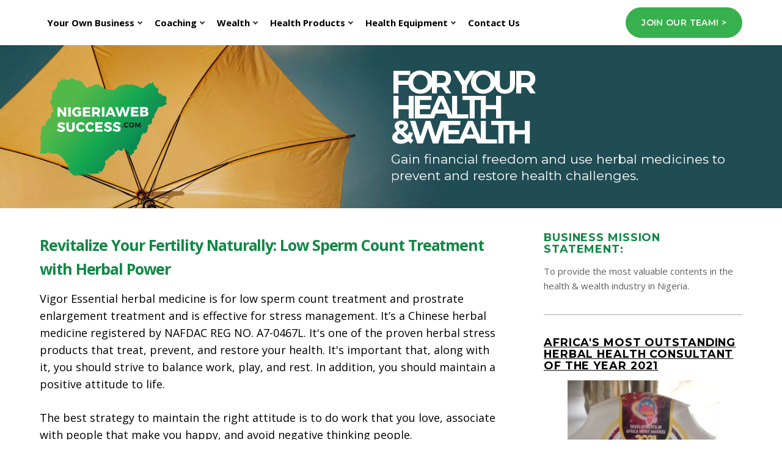

--- FILE ---
content_type: text/html; charset=UTF-8
request_url: https://www.nigeriawebsuccess.com/low-sperm-count-treatment.html
body_size: 16203
content:
<!DOCTYPE HTML>
<html>
<head><meta http-equiv="content-type" content="text/html; charset=UTF-8"><title>Low Sperm Count Treatment</title><meta name="description" content="This herbal medicine is for low sperm count treatment, prostrate enlargement treatment, and effective for stress "><meta id="viewport" name="viewport" content="width=device-width, initial-scale=1">
<link href="/A.sd,,_support-files,,_style.css+fonts,,_open-sans,,_400.css+fonts,,_open-sans,,_400-italic.css+fonts,,_open-sans,,_700-italic.css+fonts,,_open-sans,,_700.css+plugins,,_ss-ui-bootstrap,,_css,,_ss-ui-bootstrap.css,Mcc.RRclb2kWtO.css.pagespeed.cf.C1rCcSfHQq.css" rel="stylesheet" type="text/css"/>
<!-- start: tool_blocks.sbi_html_head -->
<!-- Global site tag (gtag.js) - Google Analytics -->
<script async src="https://www.googletagmanager.com/gtag/js?id=G-5JV5L68SZK"></script>
<script>window.dataLayer=window.dataLayer||[];function gtag(){dataLayer.push(arguments);}gtag('js',new Date());gtag('config','G-5JV5L68SZK');</script>
<link rel="apple-touch-icon" sizes="57x57" href="/xfavicon-57x57.png.pagespeed.ic.C1vAkJVX-v.webp"> <link rel="apple-touch-icon" sizes="60x60" href="/xfavicon-60x60.png.pagespeed.ic.ERXAP_mhHa.webp"> <link rel="apple-touch-icon" sizes="72x72" href="/xfavicon-72x72.png.pagespeed.ic.r-u56WI3dF.webp"> <link rel="apple-touch-icon" sizes="76x76" href="/xfavicon-76x76.png.pagespeed.ic.--qWfNiikn.webp"> <link rel="apple-touch-icon" sizes="114x114" href="/xfavicon-114x114.png.pagespeed.ic.2_mqPe8t4H.webp"> <link rel="apple-touch-icon" sizes="120x120" href="/xfavicon-120x120.png.pagespeed.ic.ZkxJSG4C3u.webp"> <link rel="apple-touch-icon" sizes="144x144" href="/xfavicon-144x144.png.pagespeed.ic.G513hgeFrt.webp"> <link rel="apple-touch-icon" sizes="152x152" href="/xfavicon-152x152.png.pagespeed.ic.AIweE7Eyxp.webp"> <link rel="apple-touch-icon" sizes="180x180" href="/xfavicon-180x180.png.pagespeed.ic.j4y1WnIvHp.webp"> <link rel="icon" type="image/png" href="/xfavicon-36x36.png.pagespeed.ic.hPfBh4f9iw.webp" sizes="36x36"> <link rel="icon" type="image/png" href="/xfavicon-48x48.png.pagespeed.ic.T6VIC7kVjM.webp" sizes="48x48"> <link rel="icon" type="image/png" href="/xfavicon-72x72.png.pagespeed.ic.r-u56WI3dF.webp" sizes="72x72"> <link rel="icon" type="image/png" href="/xfavicon-96x96.png.pagespeed.ic.7tcY_2Uibd.webp" sizes="96x96"> <link rel="icon" type="image/png" href="/xfavicon-144x144.png.pagespeed.ic.G513hgeFrt.webp" sizes="144x144"> <link rel="icon" type="image/png" href="/xfavicon-192x192.png.pagespeed.ic.3UD6ealTg8.webp" sizes="192x192"> <link rel="icon" type="image/png" href="/xfavicon-16x16.png.pagespeed.ic.gTIWQE0-E7.webp" sizes="16x16"> <link rel="icon" type="image/png" href="/xfavicon-32x32.png.pagespeed.ic.SiyoM-Izpy.webp" sizes="32x32"> <link rel="icon" type="image/png" href="/xfavicon-48x48.png.pagespeed.ic.T6VIC7kVjM.webp" sizes="48x48"><link rel="canonical" href="https://www.nigeriawebsuccess.com/low-sperm-count-treatment.html"/>
<link rel="alternate" type="application/rss+xml" title="RSS" href="https://www.nigeriawebsuccess.com/health-and-wealth-business.xml">
<meta property="og:title" content="Low Sperm Count Treatment"/>
<meta property="og:description" content="This herbal medicine is for low sperm count treatment, prostrate enlargement treatment, and effective for stress "/>
<meta property="og:type" content="article"/>
<meta property="og:url" content="https://www.nigeriawebsuccess.com/low-sperm-count-treatment.html"/>
<meta property="og:image" content="https://www.nigeriawebsuccess.com/images/cordy-active-new2.jpg"/>
<meta property="og:image" content="https://www.nigeriawebsuccess.com/images/kedi2-vigour-essential.jpg"/>
<!-- SD --><link rel="preconnect" href="https://fonts.gstatic.com/" crossorigin>
<script>var https_page=0</script>
<script src="//www.nigeriawebsuccess.com/sd/support-files/eucookie.js.pagespeed.jm.ksMg6Nudeq.js" async defer></script><!-- end: tool_blocks.sbi_html_head -->
<!-- start: shared_blocks.20464812#end-of-head -->
<link href="https://fonts.googleapis.com/css2?family=Montserrat:ital,wght@0,400;0,600;0,700;1,400;1,700&family=Open+Sans:ital,wght@0,400;0,700;1,400;1,700&display=swap" rel="stylesheet">
<!-- Replaced by GA Connected Service -->
<!-- end: shared_blocks.20464812#end-of-head -->
<script>var FIX=FIX||{};</script>
</head>
<body class="responsive">
<div id="PageWrapper" class="modern"><div id="HeaderWrapper">
<div id="Header">
<div class="Liner">
<div class="WebsiteName">
<a href="/"> </a>
</div><div class="Tagline">Nigeriaweb Success Information</div>
<!-- start: shared_blocks.20464800#top-of-header -->
<div class="" style="width: 100%; box-sizing: border-box">
<div class=" TopNav" style="box-sizing: border-box"><!-- start: tool_blocks.navbar.horizontal.left --><div class="ResponsiveNavWrapper">
<div class="ResponsiveNavButton"><span>Menu</span></div><div class="HorizontalNavBarLeft HorizontalNavBar HorizontalNavBarCSS ResponsiveNav"><ul class="root"><li class="li1 submenu"><span class="navheader">Your Own Business</span><ul><li class="li2"><a href="/how-to-start-your-own-business.html">How to Start Your Own Business Successfully</a></li><li class="li2"><a href="/best-business-in-nigeria.html">Network Marketing Business Opportunity Offer</a></li><li class="li2"><a href="/network-marketing-success.html">Interviews of Successful Network Marketers</a></li><li class="li2"><a href="/kedi-health-care-international.html">Incentives For Network Marketers</a></li><li class="li2"><a href="/leadership-training-in-network-marketing.html">Network Marketing Training Events</a></li></ul></li><li class="li1 submenu"><span class="navheader">Coaching</span><ul><li class="li2"><a href="/begin-a-personal-development-plan.html">Personal Development Plan</a></li><li class="li2"><a href="/health-and-wealth-coach.html">Health and Wealth Coaching Services</a></li><li class="li2"><a href="/self-employment.html">Self Employment Information</a></li><li class="li2"><a href="/website-ideas-to-make-money.html">Website Ideas to Make Money</a></li><li class="li2"><a href="/a-better-life-experience.html">A Better Life Experience: Myself As A Case Study</a></li></ul></li><li class="li1 submenu"><span class="navheader">Wealth</span><ul><li class="li2"><a href="/extra-income.html">How to Make Extra Income in Nigeria</a></li><li class="li2"><a href="/book-review-of-rich-dad.html">Success Books Review</a></li><li class="li2"><a href="/best-internet-marketing-training-program.html">Practical 30 Hours Internet Marketing Training</a></li><li class="li2"><a href="/how-to-succeed-in-online-business.html">How to Succeed in Online Business</a></li><li class="li2"><a href="/nigeria-marketing.html">Offline Marketing Strategies</a></li><li class="li2"><a href="/social-media-marketing.html">Social Media Marketing Strategies</a></li><li class="li2"><a href="/school-of-real-estate.html">Real Estate Training</a></li><li class="li2"><a href="/fund-house.html">Cooperative Society</a></li></ul></li><li class="li1 submenu"><span class="navheader">Health Products</span><ul><li class="li2"><a href="/health-distributors.html">Frequently Asked Questions on Kedi Health Business</a></li><li class="li2"><a href="/bad-mouth-odour.html">Bad Mouth, Catarrh, Ear Herbal Medicine/Supplements For Prevention And Treatment</a></li><li class="li2"><a href="/best-supplements-for-joint-pains.html">Bone Diseases: Joint Pains, Arthritis and Back Pains Herbal Medicine/Supplements For Prevention And Treatment</a></li><li class="li2"><a href="/breast-cancer-in-nigeria.html">Cancer Herbal Medicine/Supplements For Prevention And Treatment</a></li><li class="li2"><a href="/cardiovascular-diseases-and-treatment.html">Cardiovascular Diseases/Migraine Headache Treatment/Muscle Cramps Herbal Medicine/Supplements For Prevention And Treatment</a></li><li class="li2"><a href="/how-to-detox-your-body.html">Detoxification Herbal Medicines</a></li><li class="li2"><a href="/treatment-for-diabetes.html">Diabetes Herbal Medicine/Supplements For Prevention And Treatment</a></li><li class="li2"><a href="/eye-problems.html">Eye Herbal Medicine/Supplements For Prevention And Treatment</a></li><li class="li2"><a href="/dietary-supplements.html">Herbal Business and Wellness/Dietary Supplements/ Vitanature Products</a></li><li class="li2"><a href="/hormonal-imbalance-treatment.html">Hormonal Imbalance, Anti-aging, Healthy Living Herbal Medicine/Supplements For Prevention And Treatment</a></li><li class="li2"><a href="/lupus-erythematosus-treatment.html">Immune System Booster/Herbal Medicine/Supplements For Prevention And Treatment</a></li><li class="li2"><a href="/herbal-remedies.html">Kedi Herbal Products for Treatment and Prevention</a></li><li class="li2"><a href="/menstrual-cycle-regulation-medicine.html">Menstrual Cycle Regulation Medicine</a></li><li class="li2"><a href="/best-erection-supplement.html">Men's Herbal Medicine/Supplements For Prevention And Treatment</a></li><li class="li2"><a href="/pneumonia-treatment.html">Respiratory Infection Herbal Medicine/Supplements For Prevention And Treatment</a></li><li class="li2"><a href="/treatment-for-dry-skin.html">Skin Diseases And Discolouration Herbal Medicine/Supplements For Prevention And Treatment</a></li><li class="li2"><a href="/stomach-ulcer.html">Stomach Problems and Treatments: Appendicitis, Stomach Ulcer, Kidney treatment, Liver treatment and Digestive</a></li><li class="li2"><a href="/treatment-for-staphylococcus.html">Staphylococcus, Gonorrhea, Syphillis, Elephantiasis Herbal Medicine/Supplements For Prevention And Treatment</a></li><li class="li2"><a href="/weight-loss-supplements.html">Weight Loss Food Supplement</a></li><li class="li2"><a href="/health-benefits-of-ginseng-coffee.html">Health Benefits of Kedi Ginseng Coffee</a></li><li class="li2"><a href="/health-benefits-of-chewing-stick.html">Chewing Sticks Health Benefits</a></li><li class="li2"><a href="/kedi-product-price-list.html">Kedi Price List</a></li><li class="li2"><a href="/alternative-healthcare-treatments.html">Alternative Healthcare Treatments</a></li><li class="li2"><a href="/health-benefits-of-honey.html">Health Benefits of Honey</a></li></ul></li><li class="li1 submenu"><span class="navheader">Health Equipment</span><ul><li class="li2"><a href="/quantum-resonance-magnetic-analyzer.html">Quantum Resonance Magnetic Analyzer For Body Checkup</a></li><li class="li2"><a href="/massaging-machine.html">Blood Circulation and Massaging Machine</a></li><li class="li2"><a href="/best-buy-massage-chairs.html">Massage Chairs And Other Massaging Equipment</a></li></ul></li><li class="li1"><a href="/contact.html">Contact Us</a></li></ul></div></div>
<!-- end: tool_blocks.navbar.horizontal.left -->
<div class=" JoinButton" style="box-sizing: border-box"><div class="ButtonBlock ss-ui-bootstrap" style="text-align:left"><a href="https://www.nigeriawebsuccess.com/financial-freedom.html" class="btn btn-primary" id="element243862658" title="Go to Financial Freedom and Healthier Living" id="243862658">Join our Team! ></a>
</div>
</div>
</div>
</div>
<!-- end: shared_blocks.20464800#top-of-header -->
<!-- start: shared_blocks.20464777#bottom-of-header -->
<div class="" style="width: 100%; box-sizing: border-box"></div></div></div>
<div class=" LogoBannerWrapper" style="background-image:url(/images/xheader-banner.jpg.pagespeed.ic.kJov2cUDBm.webp);background-position:center 0;background-size:cover;background-repeat:no-repeat;box-sizing:border-box">
<div class=" LogoBanner" style="box-sizing: border-box"><div class="Logo"><a href="https://www.nigeriawebsuccess.com/"></a></div>
<div class=" DesktopTagline" style="box-sizing: border-box"><h2>For Your<br/>Health<br/>&Wealth</h2>
<p>Gain financial freedom and use herbal medicines to prevent and restore health challenges.<br/></p>
</div>
<div class=" MobileTagline" style="box-sizing: border-box"><p style="text-align: right;">For Your<br/>Health<br/>& Wealth</p>
</div>
</div>
</div>
<div><div><div>
</div>
<!-- end: shared_blocks.20464777#bottom-of-header -->
</div><!-- end Liner -->
</div><!-- end Header -->
</div><!-- end HeaderWrapper --><div id="ColumnsWrapper">
<div id="ContentWrapper">
<div id="ContentColumn">
<div class="Liner">
<!-- start: shared_blocks.20464771#above-h1 -->
<div class="" style="width: 100%; box-sizing: border-box">
</div>
<!-- end: shared_blocks.20464771#above-h1 -->
<h1><span style="font-family: 'Open Sans', Arial, Helvetica, sans-serif;font-size: 25px;">Revitalize Your Fertility Naturally: Low Sperm Count Treatment with Herbal Power</span><br/></h1>
<!-- start: shared_blocks.20464821#below-h1 -->
<div class="" style="width: 100%; box-sizing: border-box"></div>
<!-- end: shared_blocks.20464821#below-h1 -->
<p>Vigor Essential herbal medicine is for low sperm count treatment and prostrate enlargement treatment and is effective for stress management. It’s a Chinese herbal medicine registered by NAFDAC REG NO. A7-0467L. It's one of the proven herbal stress products that treat, prevent, and restore your health. It's important that, along with it, you should strive to balance work, play, and rest. In addition, you should maintain a positive attitude to life.</p>
<p>The best strategy to maintain the right attitude is to do work that you love, associate with people that make you happy, and avoid negative thinking people.</p>
<div class="ImageBlock ImageBlockCenter"><img src="https://www.nigeriawebsuccess.com/images/cordy-active-new2.jpg" width="450" height="450" alt="low sperm count treatment medicine" title="Low Sperm Count Treatment Medicine" data-pin-media="https://www.nigeriawebsuccess.com/images/cordy-active-new2.jpg" style="width: 450px; height: auto"><span class="Caption CaptionCenter" style="max-width:450px">Cordy Active Capsule</span></div>
<h2><span style="font-size: 19px;font-family: 'Open Sans', Arial, Helvetica, sans-serif;"><b>&#xa0;Vigor Essential for low sperm count treatment</b></span></h2>
<p>Vigor essential herbal medicine, apart from low sperm count treatment, releases stress and mental fatigue. When we consider that in modern society, psychological or physical stress has severe damage to human being’s health, this information should be given serious attention.</p><p>If a period of stress lingers, the result may be momentary suppression of immune function, usually characterized by increased heart rate, a rise in blood pressure, muscular tension, irritability, and depression.</p><p>Vigor Essential combines the secrets of traditional Chinese medicine with modern Pharmaceutical technologies. It utilizes the benefits of science and nature to create a quick and safe way for low sperm count treatment, prostrate enlargement treatment, and stress management.</p><p>The&#xa0;low sperm count treatment&#xa0;product is made with all-natural ingredients, such as Bombyx Mori L, Trepang pep tidoglycolipid, and Cordyceps fermented mycelium.</p><p>Bombyx Mori L is rich in amino acids and vitamins. It can boost your libido and withstand the aging of cells.</p><p>Meanwhile, it can also prevent arteriosclerosis and hypocrinism. Trepang peptidoglycolipid has the functions of anti-fatigue and anti-virus to strengthen the immunity of human beings.</p>
<div class="ImageBlock ImageBlockCenter"><img src="https://www.nigeriawebsuccess.com/images/kedi2-vigour-essential.jpg" width="350" height="450" alt="male low sperm count treatment" title="Male Low Sperm Count Treatment" data-pin-media="https://www.nigeriawebsuccess.com/images/kedi2-vigour-essential.jpg" style="width: 350px; height: auto"><span class="Caption CaptionCenter" style="max-width:350px">Vigor Essential Capsule</span></div>
<h2><span style="font-size: 16px;font-family: verdana, geneva, sans-serif;"><b><span style="font-family: 'Open Sans', Arial, Helvetica, sans-serif;font-size: 19px;">Experience Peak Vitality and Wellness with Vigor Essential: Unleash Your Full Potential!</span><br/></b></span></h2>
<ul><li>Reduce the inflammation of the prostate.</li><li>Boost immunity and withstand the aging of the cell.</li><li>Boost libido (sexual desire)</li><li>Prolong the vitality of spermary.</li><li>Relieve stress and mental fatigue (degeneration of the artery)</li><li>It helps strengthen bones and improves health and well-being.</li><li>Enhance sexual performance and retard the maturity of the testicle by boosting the secretion of Testosterone.</li><li>Effectively restrain hyperplasia of the prostate by strongly lowering the Diatomic Testosterone.</li><li>Improve and treat impotence by ameliorating the sensitives of genitalia to dilate blood vessels and boost the erection of the penis.</li><li>Low sperm count treatment</li><li>Anti-age by boosting SOD and reducing free radical</li><li>Remarkably delay the infirmity of man and restore the sex performance.</li><li>Serves as anti-fatigue and anti-virus</li><li>Relieves prostatitis</li><li>Promotes the vitality and activity of sperm cells</li><li>Cures men’s infertility problems and impotence</li><li>Retards the maturity of the testicle</li><li>Prevents premature aging and free radicals</li><li>Delays decrepitude of man (state of being old in poor condition and health)</li><li>Prostrate enlargement treatment</li></ul><p><b>Testimony 1: Infertility</b></p><p>After a couple of 5 years of marriage, they contacted me. They confided in me their inability to have issues since they got married. I told them about Revive and Vigor Essential for the husband and Reishi and Golden Six for the wife. Before she finished taking one jar of Reishi, she experienced terrible pain in her lower abdomen, as if something was being adjusted.</p><p>After a few hours, the pain stopped, and she was normal again. She later discovered that she had missed her period, and she went for a pregnancy test, and it was positive. She has a baby boy now.</p><p>- Kedi Distributor</p><p><b>Testimony 2: Prostate Disease Arrested With Kedi Vigor Essential!</b></p><p>I had an operation long ago due to an enlargement of the testicles. The operation was successful, but after some time, the inflammation began again. I became so confused. My meeting with a Kedi Top Distributor who introduced me to Kedi Vigor Essential was divine. I experienced changes when I started using the product. I am relieved. - Anonymous</p><p><b>Testimony 3: I Had a Baby Girl After 12 Years of Childlessness</b></p><p>I am a member of the Nigeria Police Force attached to Ebony State Command. I came for a promotional course at Ikeja, Lagos. I met with a Kedi distributor who introduced Vigor Essential, Revive, and Reishi to me. I bought the products and Reishi for my wife. To my surprise, my wife got pregnant, and on 23rd May 2013, my wife gave birth to a lovely baby girl after 12 years of marriage. I am so impressed by the wonders of Kedi Healthcare Products.</p><p>- Capt. Paschal Bernard, Ebonyi state</p>
<hr>
<p><b>Ready to conquer stress, support prostate health, and boost vitality? Discover the power of Vigor Essential and Cordy Active!</b></p><p><b>Imagine feeling energized and focused, knowing you're proactively taking care of your well-being. Our premium food supplements are expertly formulated to address key men's health concerns:</b></p><ul><li>Vigor Essential: Your ally against daily stress, helping you stay sharp and resilient.</li><li>Cordy Active: Specifically designed to support prostate health and enhance sperm count.</li></ul><p><b>We're so confident you'll experience the incredible benefits that we offer exclusive member prices once you see the difference for yourself!</b></p><p><b>Get started today and experience the potential:</b></p><ul><li>Vigor Essential: Just N21,000</li><li>Cordy Active: Only N19,000 (Delivery cost not included)</li></ul><p><b>Ready to take the first step towards a healthier you?</b></p><p><b>📞 Call/Text/WhatsApp/Telegram: 2348033205456 / 2348121325411 </b></p><p><b>📧 Email us for more information. [</b><a href="https://www.nigeriawebsuccess.com/contact.html" target="_blank"><b>Click Here</b></a><b>]</b></p><p><b>Invest in your well-being and discover the advantages of Vigor Essential and Cordy Active!</b></p>
<hr>
<p><b>You can order Re-Vive (NAFDAC REG NO. A7-0448L; please note it's the only Revive approved by NAFDAC in Nigeria) product to solve impotence, stay erect, and quick ejaculation. We sell member prices to encourage patronage and your membership after you have a result that our food supplement works.</b></p><p><b>The price for the 30 capsules is N26,600, and 10 Capsules (trial package) cost N9,400, excluding the delivery cost.</b></p><p><b>We offer prompt product delivery using courier services for N1,500 to N5,000 nationwide.</b></p><p><b>The product may not work for some diabetes patients until we have treated them with our products.</b></p><p><b>Call/Text/WhatsApp/Telegram us on Mobile: 2348033205456/2348121325411 or send us mail for more information. Click</b><a href="https://www.nigeriawebsuccess.com/contact.html" onclick="return FIX.track(this);"><b>&#xa0;Here</b></a><b>.</b></p>
<hr>
<a target='new' href="https://click.linksynergy.com/link?id=yLO9l9oWswI&offerid=1060092.4492996&type=2&murl=https%3A%2F%2Fwww.udemy.com%2Fcourse%2Ffix-psychological-erectile-dysfunction-performance-anxiety%2F">Fix Psychological Erectile Dysfunction & Performance Anxiety</a><IMG border=0 width=1 height=1 src="https://ad.linksynergy.com/fs-bin/show?id=yLO9l9oWswI&bids=1060092.4492996&type=2&subid=0">
<hr>
<!-- start: shared_blocks.20464810#below-paragraph-1 -->
<div class="" style="width: 100%; box-sizing: border-box"><hr>
<p><b>Dr Olabode Oruku (MegaBucks): Your Expert Guide to Health & Wealth in Nigeria</b></p><p><b>Are you ready to transform your life with vibrant health and financial freedom? I'm Dr Olabode Oruku, CEO of Oruku Alternative Healthcare and an award-winning health and wealth coach. With expertise in natural remedies, holistic wellness, and strategic business growth, I empower Nigerians to unlock their full potential.</b></p><p><b>My mission is to help you build a prosperous future by leveraging natural health solutions (including Kedi Health products) and actionable strategies for navigating Nigeria's economic landscape. </b></p><p><b>I specialise in herbal health coaching services for adults aged 35+ seeking natural solutions to chronic illnesses. Licensed by the Lagos State Traditional Medicine Board and recognised as Africa's most outstanding herbal health consultant, I bring proven insights to help you achieve sustainable success.</b></p><p><b>Let's journey together towards optimal well-being and lasting financial independence. Discover how good health fuels great wealth – and how to achieve both.</b></p><p><b>Contact Dr. Olabode Oruku Today!</b></p><p><b>Call/Text/WhatsApp/Telegram: 2348033205456 / 2348121325411 </b></p><p><b>Email: [</b><a href="https://www.nigeriawebsuccess.com/contact.html"><b>Email Address</b></a><b>]</b></p>
<hr>
<p><span style="font-size: 20px;font-family: 'Open Sans', Arial, Helvetica, sans-serif;"><b><span style="color: rgb(14, 16, 26);"><a href="https://www.nigeriawebsuccess.com/content-marketing-seminar.html"><span style="font-family: 'Open Sans', Arial, Helvetica, sans-serif;">Blogging and Content Marketing Seminar</span></a></span></b><b><span style="color: rgb(14, 16, 26);"><a href="https://www.nigeriawebsuccess.com/content-marketing-seminar.html"><span style="font-family: 'Open Sans', Arial, Helvetica, sans-serif;">&#xa0;for Wealth Creation</span></a></span></b></span></p>
<hr>
<p><span style="font-size: 20px;font-family: 'Open Sans', Arial, Helvetica, sans-serif;"><b><span style="color: rgb(14, 16, 26);"><a href="https://www.nigeriawebsuccess.com/quantum-resonance-magnetic-analyzer-training.html"><span style="font-family: 'Open Sans', Arial, Helvetica, sans-serif;">Quantum Resonance Magnetic Analyzer Training</span></a></span></b></span></p>
<hr>
<p><b>Take control of your health with our Quantum Resonance Magnetic Analyzer Machine—your partner for in-depth health insights! The 6th Generation Mini, offering 53 comprehensive reports, is available for just N90,000. Discover a compact yet powerful tool designed to give you a complete health analysis at your convenience.</b></p><p><b>Additionally, enhance your understanding with our expert-recommended resources:</b></p><ul><li>"Using Quantum Resonance Magnetic Analyzer + Systemic Application of Kedi Products + How to Take Kedi Medicine" by Dr. Alfa Y., available for N5,000.</li><li>"Quantum Diagnosis and Interpretation With Health Plus" by Dr. Elizabeth Ihuoma Okonkwo, also priced at N5,000.</li><li>An online PDF guide on Quantum Resonance Magnetic Analyzer interpretation is available for N10,000.</li></ul><p><b>We also offer QRMA Test Rods with CDs and Encryption Locks compatible with 4th and 6th-generation software.</b></p><p><b>To place your order or learn more, reach out via Call, Text, WhatsApp, or Telegram at 2348033205456 or 2348121325411, or</b><a href="https://www.nigeriawebsuccess.com/contact.html"><b> email us</b></a><b>. Start your journey to informed wellness today!</b></p>
<hr>
</div>
<!-- end: shared_blocks.20464810#below-paragraph-1 -->
<!-- start: shared_blocks.20464807#above-socialize-it -->
<div class="" style="width: 100%; box-sizing: border-box"><p><b>The 4 Options To Buy Kedi Herbal Products Or Open A Membership Account With N12,000 and enjoy members' benefits are:</b></p><p><b>1. If you’re in Lagos, Call/Text/WhatsApp number 2348121325411 or Call/Text/Telegram 2348033205456 for our office address.&#xa0;</b></p><p><b>2. People outside Lagos should call/Text/WhatsApp number 2348121325411 or Call/Text/Telegram 2348033205456 for the address of the Kedi Service Centre in their states, if available, and buy products and enjoy member prices using Kedi No: KN205898 and Names: Olabode Oruku. You can contact us and request the current membership number to purchase the products.</b></p><p><b>3. It depends on your location if you want dispatch riders to deliver products to your house address within Lagos State for N2,000 and N6,000. Call/Text/WhatsApp number 2348121325411 or Call/Text/Telegram 2348033205456.</b></p><p><b>4. We deliver products outside Lagos with either Courier Companies or Transporters for a cost from N2,000 upward with cash on delivery.</b></p>
<hr>
<hr>
<div id="fb-root"></div>
<script async defer crossorigin="anonymous" src="https://connect.facebook.net/en_US/sdk.js#xfbml=1&version=v10.0" nonce="jt8p9SzM"></script>
<a href="https://proof.sitesell.com/nigerianconsultant.html" rel="noopener nofollow" target="_blank"><img src="https://graphics.sitesell.com/snippet/proof4-250x250.png" alt="SBI! Proof" border="0" width="250" height="250"></a>
<hr>
<hr>
<hr>
<p><a href="https://www.nigeriawebsuccess.com/kedi-product-price-list.html"><b>Kedi Healthcare Price List From 1ST September 2023</b></a></p>
<hr>
<p><span style="font-family: 'Open Sans', Arial, Helvetica, sans-serif;"><b>P.S. We do recommend detoxification of the body system before any treatment to enhance result. The supplements for detoxification generally are Colon Cleanse tea, Constilease, Gastrifort, Refresh tea and Qinghao.</b></span><br/></p>
<hr>
</div>
<!-- end: shared_blocks.20464807#above-socialize-it -->
<!-- start: shared_blocks.20464775#socialize-it -->
<div class="" style="width: 100%; box-sizing: border-box"><!--Start of Tawk.to Script-->
<script>var Tawk_API=Tawk_API||{},Tawk_LoadStart=new Date();(function(){var s1=document.createElement("script"),s0=document.getElementsByTagName("script")[0];s1.async=true;s1.src='https://embed.tawk.to/5c6ffedba726ff2eea58f9d9/default';s1.charset='UTF-8';s1.setAttribute('crossorigin','*');s0.parentNode.insertBefore(s1,s0);})();</script>
<!--End of Tawk.to Script-->
<!-- Facebook Pixel Code -->
<script>!function(f,b,e,v,n,t,s){if(f.fbq)return;n=f.fbq=function(){n.callMethod?n.callMethod.apply(n,arguments):n.queue.push(arguments)};if(!f._fbq)f._fbq=n;n.push=n;n.loaded=!0;n.version='2.0';n.queue=[];t=b.createElement(e);t.async=!0;t.src=v;s=b.getElementsByTagName(e)[0];s.parentNode.insertBefore(t,s)}(window,document,'script','https://connect.facebook.net/en_US/fbevents.js');fbq('init','624124947749191');fbq('track',"PageView");</script>
<noscript><img height="1" width="1" style="display:none" src="https://www.facebook.com/tr?id=624124947749191&ev=PageView&noscript=1"/></noscript>
<!-- End Facebook Pixel Code -->
<!-- Meta Pixel Code -->
<script>!function(f,b,e,v,n,t,s){if(f.fbq)return;n=f.fbq=function(){n.callMethod?n.callMethod.apply(n,arguments):n.queue.push(arguments)};if(!f._fbq)f._fbq=n;n.push=n;n.loaded=!0;n.version='2.0';n.queue=[];t=b.createElement(e);t.async=!0;t.src=v;s=b.getElementsByTagName(e)[0];s.parentNode.insertBefore(t,s)}(window,document,'script','https://connect.facebook.net/en_US/fbevents.js');fbq('init','526585525703401');fbq('track','PageView');</script>
<noscript><img height="1" width="1" style="display:none" src="https://www.facebook.com/tr?id=526585525703401&ev=PageView&noscript=1"/></noscript>
<!-- End Meta Pixel Code -->
<hr>
<hr>
<p><b>🌿 Boost Your Health. Grow Your Income. It Starts Here — Free!</b></p><p><b>Subscribe to NigeriaWeb Success Newsletter for
The Health & Wealth Success Insider
tips made for Nigerians.</b></p>
<hr style="width:100%;height:1px;margin-left:0px;text-align:left;">
<!-- start: tool_blocks.ezine -->
<div class="Ezine">
<form action="/cgi-bin/mailout/mailmgr.cgi" method="post" accept-charset="UTF-8">
<input type="hidden" name="list_id" value="21104545">
<input type="hidden" name="action" value="subscribe">
<table cellspacing="0">
<tr>
<td colspan="2" class="EzineLabel EzineLabelAbove">Enter Your E-mail Address</td></tr>
<tr><td colspan="2" class="EzineInput EzineInputAbove">
<input name="email" type="text" size="12">
</td>
</tr>
<tr>
<td colspan="2" class="EzineLabel EzineLabelAbove">Enter Your First Name (optional)</td></tr>
<tr><td colspan="2" class="EzineInput EzineInputAbove">
<input name="name" type="text" size="12">
</td>
</tr>
<tr>
<td colspan="2" class="EzineDescription">
<small><strong>Then</strong></small><br>
<input type="SUBMIT" value="Subscribe" name="SUBMIT"><br>
<small>Don&#39;t worry &mdash; your e-mail address is totally secure.<br>
I promise to use it <strong>only</strong> to send you Live Well, Earn More.</small>
</td>
</tr>
</table>
</form>
</div><!-- end: tool_blocks.ezine -->
<hr style="width:100%;height:1px;margin-left:0px;text-align:left;">
</div>
<!-- end: shared_blocks.20464775#socialize-it -->
<!-- start: shared_blocks.20464798#below-socialize-it -->
<div class="" style="width: 100%; box-sizing: border-box"></div>
<!-- end: shared_blocks.20464798#below-socialize-it -->
<hr>
<p style="text-align: center;"><a href="https://www.nigeriawebsuccess.com/" onclick="return FIX.track(this);"><span style="font-family: 'Open Sans', Arial, Helvetica, sans-serif;font-size: 18px;"><b>Return to Nigeriaweb Success Home Page</b></span></a>&#xa0;<br/><br/><span style="font-family: 'Open Sans', Arial, Helvetica, sans-serif;font-size: 18px;"><b><a href="https://www.nigeriawebsuccess.com/best-erection-supplement.html">Return to Best Erection Supplement Page</a></b></span></p>
<hr>
</div><!-- end Liner -->
</div><!-- end ContentColumn -->
</div><!-- end ContentWrapper --><div id="NavWrapper">
<div id="NavColumn">
<div class="Liner">
<!-- start: shared_blocks.20464824#top-of-nav-column -->
<div class="" style="width: 100%; box-sizing: border-box"><h4>Business Mission Statement:</h4>
<p>To provide the most valuable contents in the health & wealth industry in Nigeria.<br/></p>
<hr>
<h4><a href="https://www.nigeriawebsuccess.com/certified-herbal-consultant.html">Africa's Most Outstanding Herbal Health Consultant of the Year 2021</a></h4>
<div class="ImageBlock ImageBlockCenter"><img src="https://www.nigeriawebsuccess.com/images/xherbal-award3.jpeg.pagespeed.ic.AV5VK8Q818.webp" width="248" height="372" alt="natural health award" title="Natural Health Award" data-pin-media="https://www.nigeriawebsuccess.com/images/herbal-award3.jpeg" style="width: 248px; height: auto"></div>
<hr>
<div class="ImageBlock ImageBlockCenter"><img src="https://www.nigeriawebsuccess.com/images/xdigital-marketing-award.jpg.pagespeed.ic.5F-sOYj0d-.webp" width="300" height="350" alt="Digital Marketing Award" title="Digital Marketing Award" data-pin-media="https://www.nigeriawebsuccess.com/images/digital-marketing-award.jpg" style="width: 300px; height: auto"></div>
<hr>
<div class="ImageBlock ImageBlockCenter"><a href="https://bit.ly/3MMS3Ne" onclick="return FIX.track(this);" rel="noopener" target="_blank"><img src="https://www.nigeriawebsuccess.com/images/xcontent-marketing-cover.png.pagespeed.ic.-Jp9gW-iVc.webp" width="200" height="313" alt="digital content creation pdf" title="Free E-book On Understanding Content marketing And How To Execute It" data-pin-media="https://www.nigeriawebsuccess.com/images/content-marketing-cover.png" style="width: 200px; height: auto"><span class="Caption CaptionCenter" style="max-width:200px">Download Free E-book On Understanding Content marketing And How To Execute It</span></a></div>
<hr>
<div class="ImageBlock ImageBlockCenter"><a href="https://bit.ly/3yOmkUT" onclick="return FIX.track(this);"><img src="https://www.nigeriawebsuccess.com/images/xcustomer-ebook-free.jpeg.pagespeed.ic.OgZpGL3JhL.webp" width="210" height="282" alt="how to prospect for new customers" title="How to Prospect for New Customers" data-pin-media="https://www.nigeriawebsuccess.com/images/customer-ebook-free.jpeg" style="width: 210px; height: auto"><span class="Caption CaptionCenter" style="max-width:210px">Download Free PDF E-book to Convert Prospects to Customers</span></a></div>
<hr>
<div class="ImageBlock ImageBlockCenter"><a href="https://www.nigeriawebsuccess.com/content-marketing-seminar.html" title="Go to Content Marketing Seminar for Wealth Creation"><img src="https://www.nigeriawebsuccess.com/images/xinternet-cover.jpg.pagespeed.ic.mcib5fR0xd.webp" width="250" height="399" alt="steps to building an online business" title="Steps to Building an Online Business" data-pin-media="https://www.nigeriawebsuccess.com/images/internet-cover.jpg" style="width: 250px; height: auto"></a></div>
<hr>
<div class="ImageBlock ImageBlockCenter"><a href="https://www.facebook.com/nigeriaweb4success" onclick="return FIX.track(this);"><img src="https://www.nigeriawebsuccess.com/images/xfacebook-image.jpeg.pagespeed.ic.STEMNnbceD.webp" width="254" height="132" alt="facebook business page" title="Facebook Business Page" data-pin-media="https://www.nigeriawebsuccess.com/images/facebook-image.jpeg" style="width: 254px; height: auto"></a></div>
<hr>
<h3><span style="font-family: 'Open Sans', Arial, Helvetica, sans-serif;"><a href="https://www.nigeriawebsuccess.com/kedi-product-price-list.html">Kedi Product Price List From September 2023</a></span><br/></h3>
<hr>
<h3><a href="https://www.nigeriawebsuccess.com/quantum-resonance-magnetic-analyzer-training.html">Quantum Resonance Magnetic Analyzer Training</a><br/></h3>
<hr>
<h3><a href="https://www.nigeriawebsuccess.com/quantum-resonance-magnetic-analyzer.html">An Easy Way To Diagnose Diseases Of Yourself Without Much Special Knowledge Of Medicine</a><br/></h3>
<hr>
<h3><a href="https://www.nigeriawebsuccess.com/massaging-machine.html">Proven Effective Way To Exercise Without Moving Your Body At All</a><br/></h3>
<hr>
<h3><a href="https://www.nigeriawebsuccess.com/massaging-machine.html">Miracle Of Circulating Oxygen And Blood To Preserve Health</a><br/></h3>
<hr>
<h2><span style="font-size: 20px;font-family: Verdana, Geneva, sans-serif;"><b><u><a style="color: rgb(7, 4, 0);" href="https://www.nigeriawebsuccess.com/financial-freedom.html" onclick="return FIX.track(this);"><u>Click here to join our Kedi Network Marketing Team and enjoy lifetime mentoring, FREE online and offline marketing training to help you succeed in the business.</u></a></u></b></span><br/></h2>
<hr>
</div>
<!-- end: shared_blocks.20464824#top-of-nav-column -->
<!-- start: shared_blocks.20464815#navigation -->
<div class="" style="width: 100%; box-sizing: border-box"><a href="https://case-studies.sitesell.com/nigerianconsultant.html" rel="noopener nofollow" style="text-align: center;" target="_blank"><img src="https://graphics.sitesell.com/snippet/cs4-125x125.png" alt="SBI! Case Studies" border="0" width="125" height="125"></a>
</div>
<!-- end: shared_blocks.20464815#navigation -->
<!-- start: shared_blocks.20464827#bottom-of-nav-column -->
<div class="" style="width: 100%; box-sizing: border-box"><hr>
<p><b><em>A Quote from Mr William Zhao (Founder and Chairman)</em></b></p><p><b><em>Kedi Healthcare leads the way to the future of fulfilment, enriching lives around the globe with the safest, quickest and most responsible ways of poverty alleviation and sound health promotion.</em></b></p><p><b><em>Through our commitments to quality products, strong marketing strengths, constant innovation and respect to nature by unleashing the power of healthcare and forming a necessary axiom with a strategic partnership based on a shared set of values, we aim to exceed expectations and be rewarded with a smile.&#xa0;</em></b></p><p><b><em>We meet challenging goals by engaging the knowledge, talent and passion of people who believed there is always a better way.</em></b></p><p><b><em>Your Dream + Our Team = A Powerful Synergy</em></b></p><p><a href="https://www.nigeriawebsuccess.com/financial-freedom.html"><b><em>Click here to Join the Business</em></b></a></p>
<hr style="width:100%;height:1px;margin-left:0px;text-align:left;">
</div>
<!-- end: shared_blocks.20464827#bottom-of-nav-column -->
</div><!-- end Liner -->
</div><!-- end NavColumn -->
</div><!-- end NavWrapper --><div id="ExtraWrapper">
<div id="ExtraColumn">
<div class="Liner">
<!-- start: shared_blocks.20464783#top-extra-default -->
<div class="" style="width: 100%; box-sizing: border-box"></div>
<!-- end: shared_blocks.20464783#top-extra-default -->
<!-- start: shared_blocks.20464819#extra-default-nav -->
<div class="" style="width: 100%; box-sizing: border-box"></div>
<!-- end: shared_blocks.20464819#extra-default-nav -->
<!-- start: shared_blocks.20464791#bottom-extra-default -->
<div class="" style="width: 100%; box-sizing: border-box"></div>
<!-- end: shared_blocks.20464791#bottom-extra-default -->
</div><!-- end Liner -->
</div><!-- end NavColumn -->
</div><!-- end NavWrapper -->
</div><!-- end ColumnsWrapper --><div id="FooterWrapper">
<div id="Footer">
<div class="Liner">
<!-- start: shared_blocks.20464780#above-bottom-nav -->
<div class="" style="width: 100%; box-sizing: border-box"><!-- start: tool_blocks.social_sharing -->
<div class="SocialShare SocialShareMini"><a href="#" rel="noopener noreferrer" onclick="window.open('https://www.facebook.com/sharer.php?u='+ encodeURIComponent(document.location.href) +'&t=' + encodeURIComponent(document.title), 'sharer','toolbar=0,status=0,width=700,height=500,resizable=yes,scrollbars=yes');return false;" target="_blank" class="socialIcon facebook"><svg width="20" height="20" aria-hidden="true" focusable="false" data-prefix="fab" data-icon="facebook-square" role="img" xmlns="http://www.w3.org/2000/svg" viewBox="0 0 448 512"><path fill="currentColor" d="M400 32H48A48 48 0 0 0 0 80v352a48 48 0 0 0 48 48h137.25V327.69h-63V256h63v-54.64c0-62.15 37-96.48 93.67-96.48 27.14 0 55.52 4.84 55.52 4.84v61h-31.27c-30.81 0-40.42 19.12-40.42 38.73V256h68.78l-11 71.69h-57.78V480H400a48 48 0 0 0 48-48V80a48 48 0 0 0-48-48z" class=""></path></svg><span>Facebook</span></a><a href="#" rel="noopener noreferrer" onclick="window.open('https://twitter.com/intent/tweet?text=Reading%20about%20this:%20'+encodeURIComponent(document.title)+'%20-%20' + encodeURIComponent(document.location.href), 'sharer','toolbar=0,status=0,width=700,height=500,resizable=yes,scrollbars=yes');return false;" target="_blank" class="socialIcon twitter"><svg width="20" height="20" aria-hidden="true" focusable="false" data-prefix="fab" data-icon="twitter-square" role="img" viewBox="0 0 1200 1227" fill="none" xmlns="http://www.w3.org/2000/svg"><path d="M714.163 519.284L1160.89 0H1055.03L667.137 450.887L357.328 0H0L468.492 681.821L0 1226.37H105.866L515.491 750.218L842.672 1226.37H1200L714.137 519.284H714.163ZM569.165 687.828L521.697 619.934L144.011 79.6944H306.615L611.412 515.685L658.88 583.579L1055.08 1150.3H892.476L569.165 687.854V687.828Z" fill="currentColor"></path></svg><span>X</span></a><a href="#" rel="noopener noreferrer" onclick="var script = document.createElement('script');script.setAttribute('type','text/javascript');script.setAttribute('src', 'https://assets.pinterest.com/js/pinmarklet.js');document.getElementsByTagName('head')[0].appendChild(script);return false" target="_blank" class="socialIcon pinterest"><svg width="20" height="20" aria-hidden="true" focusable="false" data-prefix="fab" data-icon="pinterest-square" role="img" xmlns="http://www.w3.org/2000/svg" viewBox="0 0 448 512"><path fill="currentColor" d="M448 80v352c0 26.5-21.5 48-48 48H154.4c9.8-16.4 22.4-40 27.4-59.3 3-11.5 15.3-58.4 15.3-58.4 8 15.3 31.4 28.2 56.3 28.2 74.1 0 127.4-68.1 127.4-152.7 0-81.1-66.2-141.8-151.4-141.8-106 0-162.2 71.1-162.2 148.6 0 36 19.2 80.8 49.8 95.1 4.7 2.2 7.1 1.2 8.2-3.3.8-3.4 5-20.1 6.8-27.8.6-2.5.3-4.6-1.7-7-10.1-12.3-18.3-34.9-18.3-56 0-54.2 41-106.6 110.9-106.6 60.3 0 102.6 41.1 102.6 99.9 0 66.4-33.5 112.4-77.2 112.4-24.1 0-42.1-19.9-36.4-44.4 6.9-29.2 20.3-60.7 20.3-81.8 0-53-75.5-45.7-75.5 25 0 21.7 7.3 36.5 7.3 36.5-31.4 132.8-36.1 134.5-29.6 192.6l2.2.8H48c-26.5 0-48-21.5-48-48V80c0-26.5 21.5-48 48-48h352c26.5 0 48 21.5 48 48z" class=""></path></svg><span>Pinterest</span></a><a href="#" rel="noopener noreferrer" onclick="window.open('https://www.tumblr.com/share/link?url='+ encodeURIComponent(document.location.href) + '&name='+ encodeURIComponent(document.title), 'sharer','toolbar=0,status=0,width=700,height=500,resizable=yes,scrollbars=yes');return false;" target="_blank" class="socialIcon tumblr"><svg width="20" height="20" aria-hidden="true" focusable="false" data-prefix="fab" data-icon="tumblr-square" role="img" xmlns="http://www.w3.org/2000/svg" viewBox="0 0 448 512"><path fill="currentColor" d="M400 32H48C21.5 32 0 53.5 0 80v352c0 26.5 21.5 48 48 48h352c26.5 0 48-21.5 48-48V80c0-26.5-21.5-48-48-48zm-82.3 364.2c-8.5 9.1-31.2 19.8-60.9 19.8-75.5 0-91.9-55.5-91.9-87.9v-90h-29.7c-3.4 0-6.2-2.8-6.2-6.2v-42.5c0-4.5 2.8-8.5 7.1-10 38.8-13.7 50.9-47.5 52.7-73.2.5-6.9 4.1-10.2 10-10.2h44.3c3.4 0 6.2 2.8 6.2 6.2v72h51.9c3.4 0 6.2 2.8 6.2 6.2v51.1c0 3.4-2.8 6.2-6.2 6.2h-52.1V321c0 21.4 14.8 33.5 42.5 22.4 3-1.2 5.6-2 8-1.4 2.2.5 3.6 2.1 4.6 4.9l13.8 40.2c1 3.2 2 6.7-.3 9.1z" class=""></path></svg><span>Tumblr</span></a><a href="#" rel="noopener noreferrer" onclick="window.open('https://reddit.com/submit?url='+ encodeURIComponent(document.location.href) + '&title=' + encodeURIComponent(document.title), 'sharer','toolbar=0,status=0,width=700,height=500,resizable=yes,scrollbars=yes');return false;" target="_blank" class="socialIcon reddit"><svg width="20" height="20" aria-hidden="true" focusable="false" data-prefix="fab" data-icon="reddit-square" role="img" xmlns="http://www.w3.org/2000/svg" viewBox="0 0 448 512"><path fill="currentColor" d="M283.2 345.5c2.7 2.7 2.7 6.8 0 9.2-24.5 24.5-93.8 24.6-118.4 0-2.7-2.4-2.7-6.5 0-9.2 2.4-2.4 6.5-2.4 8.9 0 18.7 19.2 81 19.6 100.5 0 2.4-2.3 6.6-2.3 9 0zm-91.3-53.8c0-14.9-11.9-26.8-26.5-26.8-14.9 0-26.8 11.9-26.8 26.8 0 14.6 11.9 26.5 26.8 26.5 14.6 0 26.5-11.9 26.5-26.5zm90.7-26.8c-14.6 0-26.5 11.9-26.5 26.8 0 14.6 11.9 26.5 26.5 26.5 14.9 0 26.8-11.9 26.8-26.5 0-14.9-11.9-26.8-26.8-26.8zM448 80v352c0 26.5-21.5 48-48 48H48c-26.5 0-48-21.5-48-48V80c0-26.5 21.5-48 48-48h352c26.5 0 48 21.5 48 48zm-99.7 140.6c-10.1 0-19 4.2-25.6 10.7-24.1-16.7-56.5-27.4-92.5-28.6l18.7-84.2 59.5 13.4c0 14.6 11.9 26.5 26.5 26.5 14.9 0 26.8-12.2 26.8-26.8 0-14.6-11.9-26.8-26.8-26.8-10.4 0-19.3 6.2-23.8 14.9l-65.7-14.6c-3.3-.9-6.5 1.5-7.4 4.8l-20.5 92.8c-35.7 1.5-67.8 12.2-91.9 28.9-6.5-6.8-15.8-11-25.9-11-37.5 0-49.8 50.4-15.5 67.5-1.2 5.4-1.8 11-1.8 16.7 0 56.5 63.7 102.3 141.9 102.3 78.5 0 142.2-45.8 142.2-102.3 0-5.7-.6-11.6-2.1-17 33.6-17.2 21.2-67.2-16.1-67.2z" class=""></path></svg><span>Reddit</span></a><a href="#" rel="noopener noreferrer" onclick="window.open('https://api.whatsapp.com/send?text='+encodeURIComponent(document.location.href), 'sharer','toolbar=0,status=0,width=700,height=500,resizable=yes,scrollbars=yes');return false;" target="_blank" class="socialIcon whatsapp"><svg width="20" height="20" aria-hidden="true" focusable="false" data-prefix="fab" data-icon="whatsapp-square" role="img" xmlns="http://www.w3.org/2000/svg" viewBox="0 0 448 512"><path fill="currentColor" d="M224 122.8c-72.7 0-131.8 59.1-131.9 131.8 0 24.9 7 49.2 20.2 70.1l3.1 5-13.3 48.6 49.9-13.1 4.8 2.9c20.2 12 43.4 18.4 67.1 18.4h.1c72.6 0 133.3-59.1 133.3-131.8 0-35.2-15.2-68.3-40.1-93.2-25-25-58-38.7-93.2-38.7zm77.5 188.4c-3.3 9.3-19.1 17.7-26.7 18.8-12.6 1.9-22.4.9-47.5-9.9-39.7-17.2-65.7-57.2-67.7-59.8-2-2.6-16.2-21.5-16.2-41s10.2-29.1 13.9-33.1c3.6-4 7.9-5 10.6-5 2.6 0 5.3 0 7.6.1 2.4.1 5.7-.9 8.9 6.8 3.3 7.9 11.2 27.4 12.2 29.4s1.7 4.3.3 6.9c-7.6 15.2-15.7 14.6-11.6 21.6 15.3 26.3 30.6 35.4 53.9 47.1 4 2 6.3 1.7 8.6-1 2.3-2.6 9.9-11.6 12.5-15.5 2.6-4 5.3-3.3 8.9-2 3.6 1.3 23.1 10.9 27.1 12.9s6.6 3 7.6 4.6c.9 1.9.9 9.9-2.4 19.1zM400 32H48C21.5 32 0 53.5 0 80v352c0 26.5 21.5 48 48 48h352c26.5 0 48-21.5 48-48V80c0-26.5-21.5-48-48-48zM223.9 413.2c-26.6 0-52.7-6.7-75.8-19.3L64 416l22.5-82.2c-13.9-24-21.2-51.3-21.2-79.3C65.4 167.1 136.5 96 223.9 96c42.4 0 82.2 16.5 112.2 46.5 29.9 30 47.9 69.8 47.9 112.2 0 87.4-72.7 158.5-160.1 158.5z" class=""></path></svg><span>WhatsApp</span></a></div>
<!-- end: tool_blocks.social_sharing -->
</div>
<!-- end: shared_blocks.20464780#above-bottom-nav -->
<!-- start: shared_blocks.20464788#bottom-navigation -->
<div class="" style="width: 100%; box-sizing: border-box"></div>
<!-- end: shared_blocks.20464788#bottom-navigation -->
<!-- start: shared_blocks.20464774#below-bottom-nav -->
<div class="" style="width: 100%; box-sizing: border-box">Copyright © 2010-2025 Health and Wealth Business: All rights reserved.
</div>
<!-- end: shared_blocks.20464774#below-bottom-nav -->
<!-- start: shared_blocks.20464785#footer -->
<div class="" style="width: 100%; box-sizing: border-box"></div>
<!-- end: shared_blocks.20464785#footer -->
</div><!-- end Liner -->
</div><!-- end Footer -->
</div><!-- end FooterWrapper --></div><!-- end PageWrapper -->
<script src="/sd/support-files/fix.js.pagespeed.jm.3phKUrh9Pj.js"></script>
<script>FIX.doEndOfBody();</script>
<script src="/sd/support-files/design.js.pagespeed.jm.uHGT603eP3.js"></script>
<!-- start: tool_blocks.sbi_html_body_end -->
<script>var SS_PARAMS={pinterest_enabled:false,googleplus1_on_page:false,socializeit_onpage:false};</script><style>.g-recaptcha{display:inline-block}.recaptcha_wrapper{text-align:center}</style>
<script>if(typeof recaptcha_callbackings!=="undefined"){SS_PARAMS.recaptcha_callbackings=recaptcha_callbackings||[]};</script><script>(function(d,id){if(d.getElementById(id)){return;}var s=d.createElement('script');s.async=true;s.defer=true;s.src="/ssjs/ldr.js";s.id=id;d.getElementsByTagName('head')[0].appendChild(s);})(document,'_ss_ldr_script');</script><!-- end: tool_blocks.sbi_html_body_end -->
<!-- Generated at 16:34:04 21-Nov-2025 with mugs v149 -->
<script async src="/ssjs/lazyload.min.js.pagespeed.jm.GZJ6y5Iztl.js"></script>
</body>
</html>
